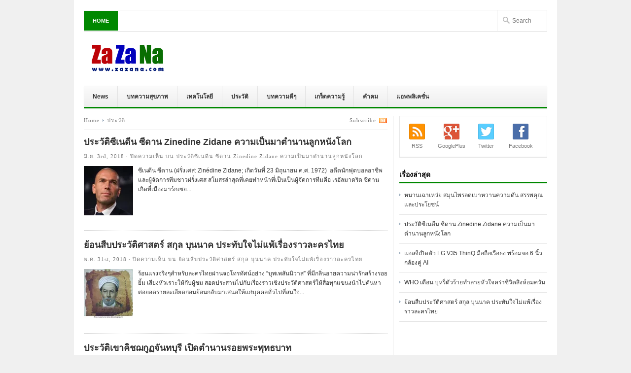

--- FILE ---
content_type: text/html; charset=UTF-8
request_url: https://zazana.com/category/history
body_size: 8535
content:
<!DOCTYPE html PUBLIC "-//W3C//DTD XHTML 1.0 Transitional//EN" "http://www.w3.org/TR/xhtml1/DTD/xhtml1-transitional.dtd">
<html xmlns="http://www.w3.org/1999/xhtml" lang="th" xml:lang="th"
xmlns:fb="http://ogp.me/ns/fb#">
<head profile="http://gmpg.org/xfn/11">
<meta http-equiv="Content-Type" content="text/html; charset=UTF-8" />
<meta name="viewport" content="width=device-width, initial-scale=1, maximum-scale=1">
<meta property="og:image" content="https://zazana.com/wp-content/uploads/2018/06/Zinedine_Zidane.jpg" />
<title>ประวัติ | Zazana.com รวม คำคม บทความสุขภาพ ข่าว ประวัติ เกร็ดความรู้</title>
<link rel="profile" href="https://gmpg.org/xfn/11" />
<link rel="stylesheet" type="text/css" media="all" href="https://zazana.com/wp-content/themes/newswire/style.css" />
<link rel="alternate" type="application/rss+xml" title="Zazana.com รวม คำคม บทความสุขภาพ ข่าว ประวัติ เกร็ดความรู้ RSS Feed" href="https://zazana.com/feed" />
<link rel="alternate" type="application/atom+xml" title="Zazana.com รวม คำคม บทความสุขภาพ ข่าว ประวัติ เกร็ดความรู้ Atom Feed" href="https://zazana.com/feed/atom" />
<link rel="pingback" href="https://zazana.com/xmlrpc.php" />
<link rel="stylesheet" type="text/css" href="https://zazana.com/wp-content/themes/newswire/colors/default.css" />
<link rel="stylesheet" type="text/css" href="https://zazana.com/wp-content/themes/newswire/css/media-queries.css" />
<link rel="stylesheet" type="text/css" href="https://zazana.com/wp-content/themes/newswire/custom.css" />
<!--[if lt IE 9]>
<script src="http://css3-mediaqueries-js.googlecode.com/svn/trunk/css3-mediaqueries.js"></script>
<![endif]-->
<!-- All in One SEO Pack 2.4.4.1 by Michael Torbert of Semper Fi Web Design[524,601] -->
<meta name="description"  content="รวมประวัติความเป็นมา ที่มาที่ไป ทุกๆ เรื่อง" />
<meta name="keywords"  content="ประวัตินักฟุตบอล,ประวัตินักฟุตบอลระดับโลก,ประวัติ,ประวัติบุคลคลสำคัญ,เขาคิชฌกูฏ,รอยพระพุทธบาท,สิ่งศักดิ์สิทธิ์,เขาคิชกุฏจันทบุรี,basketball,ประวัติกีฬา,ประวัติกีฬาบาสเกตบอล,ประวัติกีฬาวอลเลย์บอลในต่างประเทศ,ประวัติกีฬาวอลเลย์บอลในประเทศไทย,ประวัติของกีฬาวอลเลย์บอล,ประวัติกีฬาวอลเลย์บอล,ประโยชน์ของกีฬา,วันรัฐธรรมนูญมีความสําคัญอย่างไร,ประวัติวันรัฐธรรมนูญ,วันรัฐธรรมนูญ,วันสำคัญ,ประวัติฟุตบอลโลก,ประวัติกีฬาฟุตบอล,ประวัติฟุตบอลไทย,ประวัติฟุตบอลในประเทศไทย,ประวัติฟุตบอล,ประวัติวันลอยกระทง,วันลอยกระทง,ขนมไหว้พระจันทร์,ประวัติวันไหว้พระจันทร์,ไหว้พระจันทร์,ประวัติบุคคลสําคัญของโลก,คําขวัญวันวิทยาศาสตร์,ประวัติวันวิทยาศาสตร์,วันวิทยาศาสตร์" />
<link rel='next' href='https://zazana.com/category/history/page/2' />
<link rel="canonical" href="https://zazana.com/category/history" />
<!-- /all in one seo pack -->
<link rel='dns-prefetch' href='//s0.wp.com' />
<link rel='dns-prefetch' href='//s.w.org' />
<link rel="alternate" type="application/rss+xml" title="Zazana.com รวม คำคม บทความสุขภาพ ข่าว ประวัติ เกร็ดความรู้ &raquo; ฟีด" href="https://zazana.com/feed" />
<link rel="alternate" type="application/rss+xml" title="Zazana.com รวม คำคม บทความสุขภาพ ข่าว ประวัติ เกร็ดความรู้ &raquo; ประวัติ ฟีดหมวดหมู่" href="https://zazana.com/category/history/feed" />
<meta content="/home/keeladan/domains/zazana.com/public_html/wp-content/themes/newswire/style.css v." name="generator"/><link rel='stylesheet' id='shortcodes-css'  href='https://zazana.com/wp-content/themes/newswire/functions/shortcodes/shortcodes.css?ver=4.9.6' type='text/css' media='all' />
<link rel='stylesheet' id='cptch_stylesheet-css'  href='https://zazana.com/wp-content/plugins/captcha/css/front_end_style.css?ver=4.4.5' type='text/css' media='all' />
<link rel='stylesheet' id='dashicons-css'  href='https://zazana.com/wp-includes/css/dashicons.min.css?ver=4.9.6' type='text/css' media='all' />
<link rel='stylesheet' id='cptch_desktop_style-css'  href='https://zazana.com/wp-content/plugins/captcha/css/desktop_style.css?ver=4.4.5' type='text/css' media='all' />
<link rel='stylesheet' id='wp-pagenavi-css'  href='https://zazana.com/wp-content/plugins/wp-pagenavi/pagenavi-css.css?ver=2.70' type='text/css' media='all' />
<link rel='stylesheet' id='jetpack-widget-social-icons-styles-css'  href='https://zazana.com/wp-content/plugins/jetpack/modules/widgets/social-icons/social-icons.css?ver=20170506' type='text/css' media='all' />
<link rel='stylesheet' id='jetpack_css-css'  href='https://zazana.com/wp-content/plugins/jetpack/css/jetpack.css?ver=6.1.1' type='text/css' media='all' />
<script src='//zazana.com/wp-content/cache/wpfc-minified/dhxbi9ly/e06xy.js' type="0a7a0f963e256763ab1d588e-text/javascript"></script>
<!-- <script type='text/javascript' src='https://zazana.com/wp-content/themes/newswire/includes/js/jquery.min.js?ver=1.6.4'></script> -->
<!-- <script type='text/javascript' src='https://zazana.com/wp-content/themes/newswire/functions/shortcodes/shortcodes.js?ver=1.0.0'></script> -->
<!-- <script type='text/javascript' src='https://zazana.com/wp-content/themes/newswire/includes/js/jquery-ui-1.8.5.custom.min.js?ver=1.8.5'></script> -->
<!-- <script type='text/javascript' src='https://zazana.com/wp-content/themes/newswire/includes/js/superfish.js?ver=1.4.2'></script> -->
<!-- <script type='text/javascript' src='https://zazana.com/wp-content/themes/newswire/includes/js/custom.js?ver=1.4.2'></script> -->
<!-- <script type='text/javascript' src='https://zazana.com/wp-content/themes/newswire/includes/js/scrolltop.js?ver=1.0'></script> -->
<link rel='https://api.w.org/' href='https://zazana.com/wp-json/' />
<link rel="EditURI" type="application/rsd+xml" title="RSD" href="https://zazana.com/xmlrpc.php?rsd" />
<link rel="wlwmanifest" type="application/wlwmanifest+xml" href="https://zazana.com/wp-includes/wlwmanifest.xml" /> 
<meta name="generator" content="WordPress 4.9.6" />
<meta property="fb:app_id" content="446959155434750"/>
<link rel='dns-prefetch' href='//v0.wordpress.com'/>
<link rel='dns-prefetch' href='//i0.wp.com'/>
<link rel='dns-prefetch' href='//i1.wp.com'/>
<link rel='dns-prefetch' href='//i2.wp.com'/>
<link rel="shortcut icon" href="https://zazana.com/wp-content/uploads/2014/08/favicon.png" /><!-- Custom Styling -->
<style type="text/css">
body { }
</style>
<script async src="//pagead2.googlesyndication.com/pagead/js/adsbygoogle.js" type="0a7a0f963e256763ab1d588e-text/javascript"></script>
<script type="0a7a0f963e256763ab1d588e-text/javascript">
(adsbygoogle = window.adsbygoogle || []).push({
google_ad_client: "ca-pub-6203776562929614",
enable_page_level_ads: true
});
</script>
</head>
<body class="archive category category-history category-65 unknown">
<div id="wrapper">
<div id="primary-nav">
<ul id="primary-navigation" class="nav">
<li class="first"><a href="https://zazana.com">Home</a></li>
</ul>
<form method="get" id="searchform" action="https://zazana.com">
<fieldset>
<input type="text" name="s" id="s" placeholder="Search" />
</fieldset>
</form>
</div><!-- #primary-nav -->
<div id="header">
<a href="https://zazana.com"><img src="https://zazana.com/wp-content/themes/newswire/images/logo.png" alt="Zazana.com รวม คำคม บทความสุขภาพ ข่าว ประวัติ เกร็ดความรู้" id="logo" /></a>
<div class='header-ad'><script async src="//pagead2.googlesyndication.com/pagead/js/adsbygoogle.js" type="0a7a0f963e256763ab1d588e-text/javascript"></script>
<ins class="adsbygoogle"
style="display:inline-block;width:728px;height:90px"
data-ad-client="ca-pub-6203776562929614"
data-ad-slot="7156634452"></ins>
<script type="0a7a0f963e256763ab1d588e-text/javascript">
(adsbygoogle = window.adsbygoogle || []).push({});
</script></div>		<a class="button-menu" id="toggle" href="#"></a>			
<div class="clear"></div> 
</div><!-- #header-->
<div id="secondary-nav">
<ul id="secondary-navigation" class="nav"><li id="menu-item-176" class="menu-item menu-item-type-taxonomy menu-item-object-category menu-item-176"><a href="https://zazana.com/category/news">News</a></li>
<li id="menu-item-177" class="menu-item menu-item-type-taxonomy menu-item-object-category menu-item-177"><a href="https://zazana.com/category/health">บทความสุขภาพ</a></li>
<li id="menu-item-178" class="menu-item menu-item-type-taxonomy menu-item-object-category menu-item-178"><a href="https://zazana.com/category/it-news">เทคโนโลยี</a></li>
<li id="menu-item-179" class="menu-item menu-item-type-taxonomy menu-item-object-category current-menu-item menu-item-179"><a href="https://zazana.com/category/history">ประวัติ</a></li>
<li id="menu-item-272" class="menu-item menu-item-type-taxonomy menu-item-object-category menu-item-272"><a title="บทความดีๆ ที่น่าอ่าน" href="https://zazana.com/category/story">บทความดีๆ</a></li>
<li id="menu-item-273" class="menu-item menu-item-type-taxonomy menu-item-object-category menu-item-273"><a title="เกร็ดความรู้ สาระน่ารู้ ความรู้ทั่วไป" href="https://zazana.com/category/guru">เกร็ดความรู้</a></li>
<li id="menu-item-175" class="menu-item menu-item-type-taxonomy menu-item-object-category menu-item-175"><a href="https://zazana.com/category/poem">คำคม</a></li>
<li id="menu-item-444" class="menu-item menu-item-type-taxonomy menu-item-object-category menu-item-444"><a title="ท่องเที่ยว" href="https://zazana.com/category/applications">แอพพลิเคชั่น</a></li>
</ul>	</div><!-- #secondary-nav -->
<div id="main">
<div id="content">
<div id="breadcrumbs">
<a href="https://zazana.com">Home</a> 
ประวัติ <span class="cat-feed"><a href="https://zazana.com/category/history/feed" title="Subscribe to ประวัติ">Subscribe</a></span>
</div><!--end #breadcrumbs-->
<div id="post-2453"class="post-2453 post type-post status-publish format-standard has-post-thumbnail hentry category-history tag-477 tag-476">
<h2 class="entry-title"><a href="https://zazana.com/2453" rel="bookmark" title="ประวัติซีเนดีน ซีดาน Zinedine Zidane ความเป็นมาตำนานลูกหนังโลก">ประวัติซีเนดีน ซีดาน Zinedine Zidane ความเป็นมาตำนานลูกหนังโลก</a></h2>
<div class="entry-meta">
มิ.ย. 3rd, 2018 &middot; <span>ปิดความเห็น <span class="screen-reader-text"> บน ประวัติซีเนดีน ซีดาน Zinedine Zidane ความเป็นมาตำนานลูกหนังโลก</span></span>	</div><!-- .entry-meta -->
<a href="https://zazana.com/2453" rel="bookmark"><img width="100" height="100" src="https://i2.wp.com/zazana.com/wp-content/uploads/2018/06/Zinedine_Zidane.jpg?resize=100%2C100&amp;ssl=1" class="entry-thumb wp-post-image" alt="ซีเนอดีน ซีดาน" srcset="https://i2.wp.com/zazana.com/wp-content/uploads/2018/06/Zinedine_Zidane.jpg?resize=150%2C150&amp;ssl=1 150w, https://i2.wp.com/zazana.com/wp-content/uploads/2018/06/Zinedine_Zidane.jpg?resize=80%2C80&amp;ssl=1 80w, https://i2.wp.com/zazana.com/wp-content/uploads/2018/06/Zinedine_Zidane.jpg?resize=100%2C100&amp;ssl=1 100w, https://i2.wp.com/zazana.com/wp-content/uploads/2018/06/Zinedine_Zidane.jpg?zoom=2&amp;resize=100%2C100&amp;ssl=1 200w, https://i2.wp.com/zazana.com/wp-content/uploads/2018/06/Zinedine_Zidane.jpg?zoom=3&amp;resize=100%2C100&amp;ssl=1 300w" sizes="(max-width: 100px) 100vw, 100px" /></a>
<div class="entry-excerpt">
ซีเนดีน ซีดาน (ฝรั่งเศส: Zinédine Zidane; เกิดวันที่ 23 มิถุนายน ค.ศ. 1972)  อดีตนักฟุตบอลอาชีพและผู้จัดการทีมชาวฝรั่งเศส สโมสรล่าสุดที่เคยทำหน้าที่เป็นเป็นผู้จัดการทีมคือ เรอัลมาดริด
ซีดานเกิดที่เมืองมาร์กเซย...    	
</div><!-- .entry-excerpt -->
<div class="clear"></div>
</div><!-- #post-2453 -->		
<div id="post-2439"class="post-2439 post type-post status-publish format-standard has-post-thumbnail hentry category-history tag-391">
<h2 class="entry-title"><a href="https://zazana.com/2439" rel="bookmark" title="ย้อนสืบประวัติศาสตร์ สกุล บุนนาค ประทับใจไม่แพ้เรื่องราวละครไทย">ย้อนสืบประวัติศาสตร์ สกุล บุนนาค ประทับใจไม่แพ้เรื่องราวละครไทย</a></h2>
<div class="entry-meta">
พ.ค. 31st, 2018 &middot; <span>ปิดความเห็น <span class="screen-reader-text"> บน ย้อนสืบประวัติศาสตร์ สกุล บุนนาค ประทับใจไม่แพ้เรื่องราวละครไทย</span></span>	</div><!-- .entry-meta -->
<a href="https://zazana.com/2439" rel="bookmark"><img width="100" height="100" src="https://i2.wp.com/zazana.com/wp-content/uploads/2018/05/boonnag.jpg?resize=100%2C100&amp;ssl=1" class="entry-thumb wp-post-image" alt="พระยาจุฬาราชมนตรี" srcset="https://i2.wp.com/zazana.com/wp-content/uploads/2018/05/boonnag.jpg?w=400&amp;ssl=1 400w, https://i2.wp.com/zazana.com/wp-content/uploads/2018/05/boonnag.jpg?resize=150%2C150&amp;ssl=1 150w, https://i2.wp.com/zazana.com/wp-content/uploads/2018/05/boonnag.jpg?resize=300%2C300&amp;ssl=1 300w, https://i2.wp.com/zazana.com/wp-content/uploads/2018/05/boonnag.jpg?resize=80%2C80&amp;ssl=1 80w, https://i2.wp.com/zazana.com/wp-content/uploads/2018/05/boonnag.jpg?resize=100%2C100&amp;ssl=1 100w" sizes="(max-width: 100px) 100vw, 100px" /></a>
<div class="entry-excerpt">
ร้อนแรงจริงๆสำหรับละครไทยผ่านจอโทรทัศน์อย่าง &#8220;บุพเพสันนิวาส&#8221; ที่มีกลิ่นอายความน่ารักสร้างรอยยิ้ม เสียงหัวเราะให้กับผู้ชม สอดประสานไปกับเรื่องราวเชิงประวัติศาสตร์ให้สื่อทุกแขนงนำไปค้นหาต่อยอดรายละเอียดก่อนย้อนกลับมาเสนอให้แก่บุคคลทั่วไปที่สนใจ...    	
</div><!-- .entry-excerpt -->
<div class="clear"></div>
</div><!-- #post-2439 -->		
<div id="post-1879"class="post-1879 post type-post status-publish format-standard has-post-thumbnail hentry category-history tag-453 tag-454 tag-452">
<h2 class="entry-title"><a href="https://zazana.com/1879" rel="bookmark" title="ประวัติเขาคิชฌกูฏจันทบุรี เปิดตำนานรอยพระพุทธบาท">ประวัติเขาคิชฌกูฏจันทบุรี เปิดตำนานรอยพระพุทธบาท</a></h2>
<div class="entry-meta">
พ.ย. 13th, 2016 &middot; <span>ปิดความเห็น <span class="screen-reader-text"> บน ประวัติเขาคิชฌกูฏจันทบุรี เปิดตำนานรอยพระพุทธบาท</span></span>	</div><!-- .entry-meta -->
<a href="https://zazana.com/1879" rel="bookmark"><img width="100" height="100" src="https://i2.wp.com/zazana.com/wp-content/uploads/2016/11/kaokidchanhud.jpg?resize=100%2C100&amp;ssl=1" class="entry-thumb wp-post-image" alt="เขาคิชกุฏจันทบุรี" srcset="https://i2.wp.com/zazana.com/wp-content/uploads/2016/11/kaokidchanhud.jpg?resize=150%2C150&amp;ssl=1 150w, https://i2.wp.com/zazana.com/wp-content/uploads/2016/11/kaokidchanhud.jpg?resize=80%2C80&amp;ssl=1 80w, https://i2.wp.com/zazana.com/wp-content/uploads/2016/11/kaokidchanhud.jpg?resize=100%2C100&amp;ssl=1 100w, https://i2.wp.com/zazana.com/wp-content/uploads/2016/11/kaokidchanhud.jpg?zoom=2&amp;resize=100%2C100&amp;ssl=1 200w, https://i2.wp.com/zazana.com/wp-content/uploads/2016/11/kaokidchanhud.jpg?zoom=3&amp;resize=100%2C100&amp;ssl=1 300w" sizes="(max-width: 100px) 100vw, 100px" /></a>
<div class="entry-excerpt">
หากพูดถึงเรื่องความศักดิ์สิทธิ์ของสถานที่ต่างๆแล้ว &#8220;เขาคิชฌกูฎ&#8221; ที่จังหวัดจันทบุรี ก็เป็นอีกสถานที่หนึ่ง ที่ผู้คนนิยมไปสักการบูชากราบไหว้...    	
</div><!-- .entry-excerpt -->
<div class="clear"></div>
</div><!-- #post-1879 -->		
<div id="post-1763"class="post-1763 post type-post status-publish format-standard has-post-thumbnail hentry category-history tag-390 tag-448">
<h2 class="entry-title"><a href="https://zazana.com/1763" rel="bookmark" title="ประวัติกีฬาบาสเกตบอล กติกาและความเป็นมาของบาสเกตบอล Basketball">ประวัติกีฬาบาสเกตบอล กติกาและความเป็นมาของบาสเกตบอล Basketball</a></h2>
<div class="entry-meta">
ก.ย. 8th, 2016 &middot; <span>ปิดความเห็น <span class="screen-reader-text"> บน ประวัติกีฬาบาสเกตบอล กติกาและความเป็นมาของบาสเกตบอล Basketball</span></span>	</div><!-- .entry-meta -->
<a href="https://zazana.com/1763" rel="bookmark"><img width="100" height="100" src="https://i0.wp.com/zazana.com/wp-content/uploads/2016/09/basketball_history.jpg?resize=100%2C100&amp;ssl=1" class="entry-thumb wp-post-image" alt="ประวัติกีฬาบาสเกตบอล" srcset="https://i0.wp.com/zazana.com/wp-content/uploads/2016/09/basketball_history.jpg?resize=150%2C150&amp;ssl=1 150w, https://i0.wp.com/zazana.com/wp-content/uploads/2016/09/basketball_history.jpg?resize=80%2C80&amp;ssl=1 80w, https://i0.wp.com/zazana.com/wp-content/uploads/2016/09/basketball_history.jpg?resize=100%2C100&amp;ssl=1 100w, https://i0.wp.com/zazana.com/wp-content/uploads/2016/09/basketball_history.jpg?zoom=2&amp;resize=100%2C100&amp;ssl=1 200w, https://i0.wp.com/zazana.com/wp-content/uploads/2016/09/basketball_history.jpg?zoom=3&amp;resize=100%2C100&amp;ssl=1 300w" sizes="(max-width: 100px) 100vw, 100px" /></a>
<div class="entry-excerpt">
ประวัติบาสเกตบอล (Basketball) เป็นกีฬาของชาวอเมริกัน มีจุดเริ่มต้นความเป็นมาอย่างไร และบาสเกตบอลมีกฎกติกา การเล่นอย่างไร วันนี้เรามีข้อมูลดีๆมาฝาก
 สำหรับกีฬาบาสเกตบอล...    	
</div><!-- .entry-excerpt -->
<div class="clear"></div>
</div><!-- #post-1763 -->		
<div id="post-1242"class="post-1242 post type-post status-publish format-standard has-post-thumbnail hentry category-history tag-390 tag-392 tag-393">
<h2 class="entry-title"><a href="https://zazana.com/1242" rel="bookmark" title="ประวัติกีฬาวอลเลย์บอล ประโยชน์ของกีฬาและกติกาวิธีเล่น Volleyball">ประวัติกีฬาวอลเลย์บอล ประโยชน์ของกีฬาและกติกาวิธีเล่น Volleyball</a></h2>
<div class="entry-meta">
ธ.ค. 16th, 2015 &middot; <span>ปิดความเห็น <span class="screen-reader-text"> บน ประวัติกีฬาวอลเลย์บอล ประโยชน์ของกีฬาและกติกาวิธีเล่น Volleyball</span></span>	</div><!-- .entry-meta -->
<a href="https://zazana.com/1242" rel="bookmark"><img width="100" height="100" src="https://i2.wp.com/zazana.com/wp-content/uploads/2015/12/volleyball.jpg?resize=100%2C100&amp;ssl=1" class="entry-thumb wp-post-image" alt="ประวัติกีฬาวอลเลย์บอล" srcset="https://i2.wp.com/zazana.com/wp-content/uploads/2015/12/volleyball.jpg?resize=150%2C150&amp;ssl=1 150w, https://i2.wp.com/zazana.com/wp-content/uploads/2015/12/volleyball.jpg?resize=80%2C80&amp;ssl=1 80w, https://i2.wp.com/zazana.com/wp-content/uploads/2015/12/volleyball.jpg?resize=100%2C100&amp;ssl=1 100w, https://i2.wp.com/zazana.com/wp-content/uploads/2015/12/volleyball.jpg?zoom=2&amp;resize=100%2C100&amp;ssl=1 200w, https://i2.wp.com/zazana.com/wp-content/uploads/2015/12/volleyball.jpg?zoom=3&amp;resize=100%2C100&amp;ssl=1 300w" sizes="(max-width: 100px) 100vw, 100px" /></a>
<div class="entry-excerpt">
กีฬาวอลเล่ย์บอล (Volleyball) ที่ตอนนี้คนไทยต่างรู้จักกันดีมากขึ้น เพราะในปัจจุบันเป็นกีฬาอีกหนึ่งชนิดที่ได้รับความนิยมเป็นอย่างมาก มีการแข่งขันระดับชาติ...    	
</div><!-- .entry-excerpt -->
<div class="clear"></div>
</div><!-- #post-1242 -->		
<div id="post-1235"class="post-1235 post type-post status-publish format-standard has-post-thumbnail hentry category-history tag-388 tag-389">
<h2 class="entry-title"><a href="https://zazana.com/1235" rel="bookmark" title="ประวัติวันรัฐธรรมนูญ ความหมายและความสำคัญของวันรัฐธรรมนูญ">ประวัติวันรัฐธรรมนูญ ความหมายและความสำคัญของวันรัฐธรรมนูญ</a></h2>
<div class="entry-meta">
ธ.ค. 11th, 2015 &middot; <span>ปิดความเห็น <span class="screen-reader-text"> บน ประวัติวันรัฐธรรมนูญ ความหมายและความสำคัญของวันรัฐธรรมนูญ</span></span>	</div><!-- .entry-meta -->
<a href="https://zazana.com/1235" rel="bookmark"><img width="100" height="100" src="https://i1.wp.com/zazana.com/wp-content/uploads/2015/12/constitution.jpg?resize=100%2C100&amp;ssl=1" class="entry-thumb wp-post-image" alt="ประวัติวันรัฐธรรมนูญ" srcset="https://i1.wp.com/zazana.com/wp-content/uploads/2015/12/constitution.jpg?resize=150%2C150&amp;ssl=1 150w, https://i1.wp.com/zazana.com/wp-content/uploads/2015/12/constitution.jpg?resize=80%2C80&amp;ssl=1 80w, https://i1.wp.com/zazana.com/wp-content/uploads/2015/12/constitution.jpg?resize=100%2C100&amp;ssl=1 100w, https://i1.wp.com/zazana.com/wp-content/uploads/2015/12/constitution.jpg?zoom=2&amp;resize=100%2C100&amp;ssl=1 200w, https://i1.wp.com/zazana.com/wp-content/uploads/2015/12/constitution.jpg?zoom=3&amp;resize=100%2C100&amp;ssl=1 300w" sizes="(max-width: 100px) 100vw, 100px" /></a>
<div class="entry-excerpt">
         วันรัฐธรรมนูญมีความสำคัญอย่างไร รัฐธรรมนูญเป็นวันสำคัญทางประวัติศาสตร์อีกวันหนึ่งของประเทศไทย ซึ่งจะตรงกับวันที่ 10 ธันวาคม ของทุกปี
 ความหมายของรัฐธรรมนูญ
รัฐธรรมนูญ...    	
</div><!-- .entry-excerpt -->
<div class="clear"></div>
</div><!-- #post-1235 -->		
<div id="post-1122"class="post-1122 post type-post status-publish format-standard has-post-thumbnail hentry category-history tag-390 tag-374 tag-393">
<h2 class="entry-title"><a href="https://zazana.com/1122" rel="bookmark" title="ประวัติฟุตบอลไทย และความเป็นมาของกีฬาฟุตบอลโลก ที่มาที่ไป">ประวัติฟุตบอลไทย และความเป็นมาของกีฬาฟุตบอลโลก ที่มาที่ไป</a></h2>
<div class="entry-meta">
ม.ค. 25th, 2015 &middot; <span>ปิดความเห็น <span class="screen-reader-text"> บน ประวัติฟุตบอลไทย และความเป็นมาของกีฬาฟุตบอลโลก ที่มาที่ไป</span></span>	</div><!-- .entry-meta -->
<a href="https://zazana.com/1122" rel="bookmark"><img width="100" height="100" src="https://i1.wp.com/zazana.com/wp-content/uploads/2015/01/football-history.jpg?resize=100%2C100&amp;ssl=1" class="entry-thumb wp-post-image" alt="ประวัติฟุตบอล" srcset="https://i1.wp.com/zazana.com/wp-content/uploads/2015/01/football-history.jpg?resize=150%2C150&amp;ssl=1 150w, https://i1.wp.com/zazana.com/wp-content/uploads/2015/01/football-history.jpg?resize=80%2C80&amp;ssl=1 80w, https://i1.wp.com/zazana.com/wp-content/uploads/2015/01/football-history.jpg?resize=100%2C100&amp;ssl=1 100w, https://i1.wp.com/zazana.com/wp-content/uploads/2015/01/football-history.jpg?zoom=2&amp;resize=100%2C100&amp;ssl=1 200w, https://i1.wp.com/zazana.com/wp-content/uploads/2015/01/football-history.jpg?zoom=3&amp;resize=100%2C100&amp;ssl=1 300w" sizes="(max-width: 100px) 100vw, 100px" /></a>
<div class="entry-excerpt">
ประวัติฟุตบอล &#8211; กีฬาฟุตบอล (Football) หรือซอคเกอร์ (Soccer) กติกาการแข่งขันและความเป็นมา ของกีฬาฟุตบอลในประเทศไทยและต่างประเทศ มีที่มาที่ไปอย่างไร มาเรียนรู้กับประวัติของกีฬาฟุตบอลและกติกาการเล่นฟุตบอล...    	
</div><!-- .entry-excerpt -->
<div class="clear"></div>
</div><!-- #post-1122 -->		
<div id="post-935"class="post-935 post type-post status-publish format-standard has-post-thumbnail hentry category-history tag-319 tag-320 tag-389">
<h2 class="entry-title"><a href="https://zazana.com/935" rel="bookmark" title="ประวัติวันลอยกระทง ความเป็นมาวันลอยกระทง ที่มาที่ไป">ประวัติวันลอยกระทง ความเป็นมาวันลอยกระทง ที่มาที่ไป</a></h2>
<div class="entry-meta">
ก.ย. 19th, 2014 &middot; <span>ปิดความเห็น <span class="screen-reader-text"> บน ประวัติวันลอยกระทง ความเป็นมาวันลอยกระทง ที่มาที่ไป</span></span>	</div><!-- .entry-meta -->
<a href="https://zazana.com/935" rel="bookmark"><img width="100" height="100" src="https://i0.wp.com/zazana.com/wp-content/uploads/2014/09/loykratong.jpg?resize=100%2C100&amp;ssl=1" class="entry-thumb wp-post-image" alt="ประวัติวันลอยกระทง" srcset="https://i0.wp.com/zazana.com/wp-content/uploads/2014/09/loykratong.jpg?resize=150%2C150&amp;ssl=1 150w, https://i0.wp.com/zazana.com/wp-content/uploads/2014/09/loykratong.jpg?resize=80%2C80&amp;ssl=1 80w, https://i0.wp.com/zazana.com/wp-content/uploads/2014/09/loykratong.jpg?resize=100%2C100&amp;ssl=1 100w, https://i0.wp.com/zazana.com/wp-content/uploads/2014/09/loykratong.jpg?zoom=2&amp;resize=100%2C100&amp;ssl=1 200w, https://i0.wp.com/zazana.com/wp-content/uploads/2014/09/loykratong.jpg?zoom=3&amp;resize=100%2C100&amp;ssl=1 300w" sizes="(max-width: 100px) 100vw, 100px" /></a>
<div class="entry-excerpt">
วันลอยกระทง &#8211; วันนี้มีบทความเกี่ยวกับประวัติความเป็นมาของวันลอยกระทง เนื้อเพลงลอยกระทง  รูปภาพวันลอยกระทง มาฝากกันค่ะ
กำหนดวันลอยกระทง
วันลอยกระทง ของทุกปีจะตรงกับวันขึ้น...    	
</div><!-- .entry-excerpt -->
<div class="clear"></div>
</div><!-- #post-935 -->		
<div id="post-771"class="post-771 post type-post status-publish format-standard has-post-thumbnail hentry category-history tag-276 tag-e tag-389 tag-278">
<h2 class="entry-title"><a href="https://zazana.com/771" rel="bookmark" title="ประวัติวันไหว้พระจันทร์ ความเป็นมาวันไหว้พระจันทร์">ประวัติวันไหว้พระจันทร์ ความเป็นมาวันไหว้พระจันทร์</a></h2>
<div class="entry-meta">
ก.ย. 9th, 2014 &middot; <span>ปิดความเห็น <span class="screen-reader-text"> บน ประวัติวันไหว้พระจันทร์ ความเป็นมาวันไหว้พระจันทร์</span></span>	</div><!-- .entry-meta -->
<a href="https://zazana.com/771" rel="bookmark"><img width="100" height="100" src="https://i0.wp.com/zazana.com/wp-content/uploads/2014/09/moon-cake.jpg?resize=100%2C100&amp;ssl=1" class="entry-thumb wp-post-image" alt="ประวัติวันไหว้พระจันทร์" srcset="https://i0.wp.com/zazana.com/wp-content/uploads/2014/09/moon-cake.jpg?resize=150%2C150&amp;ssl=1 150w, https://i0.wp.com/zazana.com/wp-content/uploads/2014/09/moon-cake.jpg?resize=80%2C80&amp;ssl=1 80w, https://i0.wp.com/zazana.com/wp-content/uploads/2014/09/moon-cake.jpg?resize=100%2C100&amp;ssl=1 100w, https://i0.wp.com/zazana.com/wp-content/uploads/2014/09/moon-cake.jpg?zoom=2&amp;resize=100%2C100&amp;ssl=1 200w, https://i0.wp.com/zazana.com/wp-content/uploads/2014/09/moon-cake.jpg?zoom=3&amp;resize=100%2C100&amp;ssl=1 300w" sizes="(max-width: 100px) 100vw, 100px" /></a>
<div class="entry-excerpt">
ประวัติวันไหว้พระจันทร์ &#8211; มาศึกษาประวัติความเป็นมาของวันไหว้พระจันทร์ พร้อมกับพิธีไหว้พระจันทร์ไปด้วยกันนะคะ
         วันไหว้พระจันทร์ จะตรงกับวันขึ้น...    	
</div><!-- .entry-excerpt -->
<div class="clear"></div>
</div><!-- #post-771 -->		
<div id="post-491"class="post-491 post type-post status-publish format-standard has-post-thumbnail hentry category-history tag-191 tag-190 tag-192 tag-389">
<h2 class="entry-title"><a href="https://zazana.com/491" rel="bookmark" title="ประวัติวันวิทยาศาสตร์ ความเป็นมาที่มาของวันวิทยาศาสตร์แห่งชาติ">ประวัติวันวิทยาศาสตร์ ความเป็นมาที่มาของวันวิทยาศาสตร์แห่งชาติ</a></h2>
<div class="entry-meta">
ส.ค. 25th, 2014 &middot; <span>ปิดความเห็น <span class="screen-reader-text"> บน ประวัติวันวิทยาศาสตร์ ความเป็นมาที่มาของวันวิทยาศาสตร์แห่งชาติ</span></span>	</div><!-- .entry-meta -->
<a href="https://zazana.com/491" rel="bookmark"><img width="100" height="100" src="https://i1.wp.com/zazana.com/wp-content/uploads/2014/08/Science-Day.jpg?resize=100%2C100&amp;ssl=1" class="entry-thumb wp-post-image" alt="ประวัติวันวิทยาศาสตร์" srcset="https://i1.wp.com/zazana.com/wp-content/uploads/2014/08/Science-Day.jpg?resize=150%2C150&amp;ssl=1 150w, https://i1.wp.com/zazana.com/wp-content/uploads/2014/08/Science-Day.jpg?resize=80%2C80&amp;ssl=1 80w, https://i1.wp.com/zazana.com/wp-content/uploads/2014/08/Science-Day.jpg?resize=100%2C100&amp;ssl=1 100w, https://i1.wp.com/zazana.com/wp-content/uploads/2014/08/Science-Day.jpg?zoom=2&amp;resize=100%2C100&amp;ssl=1 200w, https://i1.wp.com/zazana.com/wp-content/uploads/2014/08/Science-Day.jpg?zoom=3&amp;resize=100%2C100&amp;ssl=1 300w" sizes="(max-width: 100px) 100vw, 100px" /></a>
<div class="entry-excerpt">
ประวัติวันวิทยาศาสตร์ &#8211; วันวิทยาศาสตร์ จะตรงกับวันที่ 18 สิงหาคม ของทุกปี เรามาเรื่องรู้ประวัติวันวิทยาศาสตร์แห่งชาติ อ่านประวัติและความเป็นมาของ...    	
</div><!-- .entry-excerpt -->
<div class="clear"></div>
</div><!-- #post-491 -->		
<div class="clear"></div>
<div class='wp-pagenavi'>
<span class='pages'>Page 1 of 2</span><span class='current'>1</span><a class="page larger" title="Page 2" href="https://zazana.com/category/history/page/2">2</a><a class="nextpostslink" rel="next" href="https://zazana.com/category/history/page/2">»</a>
</div> 
</div> <!-- #content -->
<div id="sidebar">
<div class="tj_widget_social">
<div class="social-icons">
<ul>
<li class="icon-rss"><a href="http://feeds.feedburner.com/zazana">RSS</a></li>
<li class="icon-google"><a href="https://plus.google.com/+Zazanadotcom">GooglePlus</a></li>
<li class="icon-twitter"><a href="https://twitter.com/zazanadotcom">Twitter</a></li>
<li class="icon-facebook"><a href="https://www.facebook.com/zazanadotcom">Facebook</a></li>				
</ul>
<div class="clear"></div>
</div>
</div><!-- .tj_widget_social -->
<div id="recent-posts-2" class="widget widget_recent_entries">		<h3 class="widget-title">เรื่องล่าสุด</h3>		<ul>
<li>
<a href="https://zazana.com/2464">หนานเฉาเหว่ย สมุนไพรลดเบาหวานความดัน สรรพคุณและประโยชน์</a>
</li>
<li>
<a href="https://zazana.com/2453">ประวัติซีเนดีน ซีดาน Zinedine Zidane ความเป็นมาตำนานลูกหนังโลก</a>
</li>
<li>
<a href="https://zazana.com/2449">แอลจีเปิดตัว LG V35 ThinQ มือถือเรือธง พร้อมจอ 6 นิ้ว กล้องคู่ AI</a>
</li>
<li>
<a href="https://zazana.com/2444">WHO เตือน บุหรี่ตัวร้ายทำลายหัวใจคร่าชีวิตสิงห์อมควัน</a>
</li>
<li>
<a href="https://zazana.com/2439">ย้อนสืบประวัติศาสตร์ สกุล บุนนาค ประทับใจไม่แพ้เรื่องราวละครไทย</a>
</li>
</ul>
</div><div id="text-3" class="widget widget_text">			<div class="textwidget"><script async src="//pagead2.googlesyndication.com/pagead/js/adsbygoogle.js" type="0a7a0f963e256763ab1d588e-text/javascript"></script>
<!-- zzn300x600 -->
<ins class="adsbygoogle"
style="display:inline-block;width:300px;height:600px"
data-ad-client="ca-pub-6203776562929614"
data-ad-slot="3119822453"></ins>
<script type="0a7a0f963e256763ab1d588e-text/javascript">
(adsbygoogle = window.adsbygoogle || []).push({});
</script></div>
</div><div id="tj_category_posts-2" class="widget widget_tj_category_posts"><h3 class="widget-title"><a href="https://zazana.com/category/it-news">IT NEWs</a></h3><ul>
<li class="cat-post-item">
<a href="https://zazana.com/2449" title="แอลจีเปิดตัว LG V35 ThinQ มือถือเรือธง พร้อมจอ 6 นิ้ว กล้องคู่ AI" rel="bookmark"><img width="80" height="80" src="https://i0.wp.com/zazana.com/wp-content/uploads/2018/06/LG_V35.jpg?resize=80%2C80&amp;ssl=1" class="entry-thumb wp-post-image" alt="LG V35 ThinQ" srcset="https://i0.wp.com/zazana.com/wp-content/uploads/2018/06/LG_V35.jpg?resize=150%2C150&amp;ssl=1 150w, https://i0.wp.com/zazana.com/wp-content/uploads/2018/06/LG_V35.jpg?resize=80%2C80&amp;ssl=1 80w, https://i0.wp.com/zazana.com/wp-content/uploads/2018/06/LG_V35.jpg?resize=100%2C100&amp;ssl=1 100w, https://i0.wp.com/zazana.com/wp-content/uploads/2018/06/LG_V35.jpg?zoom=3&amp;resize=80%2C80&amp;ssl=1 240w" sizes="(max-width: 80px) 100vw, 80px" /></a>
<h2 class="entry-title"><a href="https://zazana.com/2449" rel="bookmark" title="Permanent link to แอลจีเปิดตัว LG V35 ThinQ มือถือเรือธง พร้อมจอ 6 นิ้ว กล้องคู่ AI">แอลจีเปิดตัว LG V35 ThinQ มือถือเรือธง พร้อมจอ 6 นิ้ว กล้องคู่ AI</a></h2>
</li>
<li class="cat-post-item">
<a href="https://zazana.com/2385" title="ออปโปเปิดตัว OPPO รุ่น A71 (2018) อัปเกรดสเปคใหม่ เพิ่มระบบ A.I. Beauty" rel="bookmark"><img width="80" height="80" src="https://i2.wp.com/zazana.com/wp-content/uploads/2018/02/OPPO-A71.jpg?resize=80%2C80&amp;ssl=1" class="entry-thumb wp-post-image" alt="OPPO A71" srcset="https://i2.wp.com/zazana.com/wp-content/uploads/2018/02/OPPO-A71.jpg?w=400&amp;ssl=1 400w, https://i2.wp.com/zazana.com/wp-content/uploads/2018/02/OPPO-A71.jpg?resize=150%2C150&amp;ssl=1 150w, https://i2.wp.com/zazana.com/wp-content/uploads/2018/02/OPPO-A71.jpg?resize=300%2C296&amp;ssl=1 300w, https://i2.wp.com/zazana.com/wp-content/uploads/2018/02/OPPO-A71.jpg?resize=80%2C80&amp;ssl=1 80w, https://i2.wp.com/zazana.com/wp-content/uploads/2018/02/OPPO-A71.jpg?resize=100%2C100&amp;ssl=1 100w" sizes="(max-width: 80px) 100vw, 80px" /></a>
<h2 class="entry-title"><a href="https://zazana.com/2385" rel="bookmark" title="Permanent link to ออปโปเปิดตัว OPPO รุ่น A71 (2018) อัปเกรดสเปคใหม่ เพิ่มระบบ A.I. Beauty">ออปโปเปิดตัว OPPO รุ่น A71 (2018) อัปเกรดสเปคใหม่ เพิ่มระบบ A.I. Beauty</a></h2>
</li>
<li class="cat-post-item">
<a href="https://zazana.com/2376" title="เปิดตัว Nokia 3310 4G รุ่นใหม่รองรับ VoLTE HD และ Wi-Fi Hotspot" rel="bookmark"><img width="80" height="80" src="https://i1.wp.com/zazana.com/wp-content/uploads/2018/02/Nokia_3310_4G1.jpg?resize=80%2C80&amp;ssl=1" class="entry-thumb wp-post-image" alt="Nokia 3310 4G" srcset="https://i1.wp.com/zazana.com/wp-content/uploads/2018/02/Nokia_3310_4G1.jpg?resize=150%2C150&amp;ssl=1 150w, https://i1.wp.com/zazana.com/wp-content/uploads/2018/02/Nokia_3310_4G1.jpg?resize=80%2C80&amp;ssl=1 80w, https://i1.wp.com/zazana.com/wp-content/uploads/2018/02/Nokia_3310_4G1.jpg?resize=100%2C100&amp;ssl=1 100w, https://i1.wp.com/zazana.com/wp-content/uploads/2018/02/Nokia_3310_4G1.jpg?zoom=3&amp;resize=80%2C80&amp;ssl=1 240w" sizes="(max-width: 80px) 100vw, 80px" /></a>
<h2 class="entry-title"><a href="https://zazana.com/2376" rel="bookmark" title="Permanent link to เปิดตัว Nokia 3310 4G รุ่นใหม่รองรับ VoLTE HD และ Wi-Fi Hotspot">เปิดตัว Nokia 3310 4G รุ่นใหม่รองรับ VoLTE HD และ Wi-Fi Hotspot</a></h2>
</li>
<li class="cat-post-item">
<a href="https://zazana.com/2220" title="โนเกียเปิดตัว Nokia 3310 3G ในไทย ราคา 1,790 บาท เริ่มขาย ตุลาคม 60" rel="bookmark"><img width="80" height="80" src="https://i1.wp.com/zazana.com/wp-content/uploads/2017/10/nokia3310-3G.jpg?resize=80%2C80&amp;ssl=1" class="entry-thumb wp-post-image" alt="Nokia 3310 3G" srcset="https://i1.wp.com/zazana.com/wp-content/uploads/2017/10/nokia3310-3G.jpg?resize=150%2C150&amp;ssl=1 150w, https://i1.wp.com/zazana.com/wp-content/uploads/2017/10/nokia3310-3G.jpg?resize=80%2C80&amp;ssl=1 80w, https://i1.wp.com/zazana.com/wp-content/uploads/2017/10/nokia3310-3G.jpg?resize=100%2C100&amp;ssl=1 100w, https://i1.wp.com/zazana.com/wp-content/uploads/2017/10/nokia3310-3G.jpg?zoom=3&amp;resize=80%2C80&amp;ssl=1 240w" sizes="(max-width: 80px) 100vw, 80px" /></a>
<h2 class="entry-title"><a href="https://zazana.com/2220" rel="bookmark" title="Permanent link to โนเกียเปิดตัว Nokia 3310 3G ในไทย ราคา 1,790 บาท เริ่มขาย ตุลาคม 60">โนเกียเปิดตัว Nokia 3310 3G ในไทย ราคา 1,790 บาท เริ่มขาย ตุลาคม 60</a></h2>
</li>
<li class="cat-post-item">
<a href="https://zazana.com/2194" title="โซนี่เปิดตัวสมาร์ทโฟนรุ่น Xperia XZ1, XZ1 Compact และ XA1 Plus" rel="bookmark"><img width="80" height="80" src="https://i1.wp.com/zazana.com/wp-content/uploads/2017/09/sony-xz1.jpg?resize=80%2C80&amp;ssl=1" class="entry-thumb wp-post-image" alt="Sony Xperia XZ1" srcset="https://i1.wp.com/zazana.com/wp-content/uploads/2017/09/sony-xz1.jpg?resize=150%2C150&amp;ssl=1 150w, https://i1.wp.com/zazana.com/wp-content/uploads/2017/09/sony-xz1.jpg?resize=80%2C80&amp;ssl=1 80w, https://i1.wp.com/zazana.com/wp-content/uploads/2017/09/sony-xz1.jpg?resize=100%2C100&amp;ssl=1 100w, https://i1.wp.com/zazana.com/wp-content/uploads/2017/09/sony-xz1.jpg?zoom=3&amp;resize=80%2C80&amp;ssl=1 240w" sizes="(max-width: 80px) 100vw, 80px" /></a>
<h2 class="entry-title"><a href="https://zazana.com/2194" rel="bookmark" title="Permanent link to โซนี่เปิดตัวสมาร์ทโฟนรุ่น Xperia XZ1, XZ1 Compact และ XA1 Plus">โซนี่เปิดตัวสมาร์ทโฟนรุ่น Xperia XZ1, XZ1 Compact และ XA1 Plus</a></h2>
</li>
</ul>
</div></div><!-- #sidebar -->
	</div><!-- #main -->
<div class="clear"></div>
<div class="footer-categories">
<ul>
<li><a href="https://zazana.com">Home</a></li>
<li class="cat-item cat-item-1"><a href="https://zazana.com/category/news" title="ข่าวเด่น ข่าวหน้าหนึ่ง">News</a>
</li>
<li class="cat-item cat-item-8"><a href="https://zazana.com/category/poem" title="คำคมโดนๆ คำคมความรัก บทกลอนรัก">คำคม บทกลอน</a>
</li>
<li class="cat-item cat-item-56"><a href="https://zazana.com/category/health" title="บทความสุขภาพและความงาม">บทความสุขภาพ</a>
</li>
<li class="cat-item cat-item-57"><a href="https://zazana.com/category/applications" title="แอพพลิเคชั่น">แอพพลิเคชั่น</a>
</li>
<li class="cat-item cat-item-65 current-cat"><a href="https://zazana.com/category/history" title="รวมประวัติความเป็นมา ที่มาที่ไป ทุกๆ เรื่อง">ประวัติ</a>
</li>
<li class="cat-item cat-item-68"><a href="https://zazana.com/category/guru" title="เกร็ดความรู้ ความรู้ทั่วไป สาระน่ารู้">เกร็ดความรู้</a>
</li>
<li class="cat-item cat-item-69"><a href="https://zazana.com/category/it-news" title="ข่าวไอที เทคโนโลยี">เทคโนโลยี</a>
</li>
<li class="cat-item cat-item-73"><a href="https://zazana.com/category/horoscope" title="ดูดวง ฮวงจุ้ย">ดูดวง ฮวงจุ้ย</a>
</li>
<li class="cat-item cat-item-74"><a href="https://zazana.com/category/cooking" title="สูตรการทำอาหาร วิธีการทำอาหาร">สูตรอาหาร</a>
</li>
<li class="cat-item cat-item-76"><a href="https://zazana.com/category/story" title="บทความดีๆที่น่าอ่าน">บทความดีๆ</a>
</li>
<li class="cat-item cat-item-141"><a href="https://zazana.com/category/car" title="ข่าวสารเกี่ยวกับรถยนต์">รถยนต์</a>
</li>
</ul>
<div class="clear"></div>
</div><!-- .footer-categories -->
<div class="copyright">
<p>&copy; 2014 <a href="https://zazana.com">Zazana.com รวม คำคม บทความสุขภาพ ข่าว ประวัติ เกร็ดความรู้</a>. All rights reserved.</p>
<p>Powered by Zazana</p>
</div><!-- .copyright -->
<div class="clear"></div>
</div><!-- #wrapper -->
<a id="back-to-top" href="#"></a>
<script type="0a7a0f963e256763ab1d588e-text/javascript" src='https://zazana.com/wp-content/plugins/jetpack/_inc/build/photon/photon.min.js?ver=20130122'></script>
<script type="0a7a0f963e256763ab1d588e-text/javascript" src='https://s0.wp.com/wp-content/js/devicepx-jetpack.js?ver=201824'></script>
<script type="0a7a0f963e256763ab1d588e-text/javascript" src='https://zazana.com/wp-includes/js/wp-embed.min.js?ver=4.9.6'></script>
<!-- Facebook Comments Plugin for WordPress: http://peadig.com/wordpress-plugins/facebook-comments/ -->
<div id="fb-root"></div>
<script type="0a7a0f963e256763ab1d588e-text/javascript">(function(d, s, id) {
var js, fjs = d.getElementsByTagName(s)[0];
if (d.getElementById(id)) return;
js = d.createElement(s); js.id = id;
js.src = "//connect.facebook.net/th_TH/sdk.js#xfbml=1&appId=446959155434750&version=v2.3";
fjs.parentNode.insertBefore(js, fjs);
}(document, 'script', 'facebook-jssdk'));</script>
<script type="0a7a0f963e256763ab1d588e-text/javascript">
(function(i,s,o,g,r,a,m){i['GoogleAnalyticsObject']=r;i[r]=i[r]||function(){
(i[r].q=i[r].q||[]).push(arguments)},i[r].l=1*new Date();a=s.createElement(o),
m=s.getElementsByTagName(o)[0];a.async=1;a.src=g;m.parentNode.insertBefore(a,m)
})(window,document,'script','//www.google-analytics.com/analytics.js','ga');
ga('create', 'UA-2622968-1', 'auto');
ga('send', 'pageview');
</script>
<script src="/cdn-cgi/scripts/7d0fa10a/cloudflare-static/rocket-loader.min.js" data-cf-settings="0a7a0f963e256763ab1d588e-|49" defer></script><script defer src="https://static.cloudflareinsights.com/beacon.min.js/vcd15cbe7772f49c399c6a5babf22c1241717689176015" integrity="sha512-ZpsOmlRQV6y907TI0dKBHq9Md29nnaEIPlkf84rnaERnq6zvWvPUqr2ft8M1aS28oN72PdrCzSjY4U6VaAw1EQ==" data-cf-beacon='{"version":"2024.11.0","token":"70975742d9d6476f911361f4d9d5f2b5","r":1,"server_timing":{"name":{"cfCacheStatus":true,"cfEdge":true,"cfExtPri":true,"cfL4":true,"cfOrigin":true,"cfSpeedBrain":true},"location_startswith":null}}' crossorigin="anonymous"></script>
</body>
</html><!-- WP Fastest Cache file was created in 1.58418011665 seconds, on 13-06-18 22:02:31 --><!-- via php -->

--- FILE ---
content_type: text/html; charset=utf-8
request_url: https://www.google.com/recaptcha/api2/aframe
body_size: 267
content:
<!DOCTYPE HTML><html><head><meta http-equiv="content-type" content="text/html; charset=UTF-8"></head><body><script nonce="P7IPBNc--En4NkPbzwifug">/** Anti-fraud and anti-abuse applications only. See google.com/recaptcha */ try{var clients={'sodar':'https://pagead2.googlesyndication.com/pagead/sodar?'};window.addEventListener("message",function(a){try{if(a.source===window.parent){var b=JSON.parse(a.data);var c=clients[b['id']];if(c){var d=document.createElement('img');d.src=c+b['params']+'&rc='+(localStorage.getItem("rc::a")?sessionStorage.getItem("rc::b"):"");window.document.body.appendChild(d);sessionStorage.setItem("rc::e",parseInt(sessionStorage.getItem("rc::e")||0)+1);localStorage.setItem("rc::h",'1768979234180');}}}catch(b){}});window.parent.postMessage("_grecaptcha_ready", "*");}catch(b){}</script></body></html>

--- FILE ---
content_type: text/css
request_url: https://zazana.com/wp-content/themes/newswire/style.css
body_size: 6445
content:
/*   
Theme Name: Newswire
Theme URI: http://www.theme-junkie.com
Description: Proudly designed by <a href="http://www.theme-junkie.com/">Theme Junkie</a>.
Author: Theme Junkie
Author URI: http://www.theme-junkie.com
Version: 2.0
License: GNU General Public License
License URI: license.txt    
Tags: theme-options, translation-ready
*/
/*
WARNING: DO NOT EDIT THIS FILE. If you wish to make custom stylistic changes to your theme, use the
custom.css template to define custom styles. This way, you will still be able to take advantage of
future upgrades to the theme without worrying about overwriting your style changes.
*/
/*-----------------------------------------------

TABLE OF CONTENT:

0. Reset

1. Setup
-1.1 Defaults
-1.2 Hyperlinks

2. Site Structure & Appearance
-2.1 Containers & Columns
-2.2 Navigation Menu
-2.3 Header
-2.4 Content
-2.5 Sidebar
-2.6 Footer

3. Posts
-3.1 Typographic Elements
-3.2 Images
-3.3 Pagination
-3.4 Author Box
-3.5 Entry Bottom

4. Widgets
-4.1 Generic Widgets
-4.2 Specific Widgets

5. Comments

6. Page Templates
-6.1 Contact Form
-6.2 Archives & Sitemap

7. MISC
-7.1 Buttons
-7.2 Un-widgetized Advertisement
-7.3 CSS3 Effects

--------------------------------------------------------------------------------- */
/* =0. Reset
--------------------------------------------------------------------------------- */
@import "css/reset.css";
/* =1. Setup
--------------------------------------------------------------------------------- */
/* 1.1 Defaults */
body {
	background: #F0F0F0;
	color: #000000;
	font: 12px/19px Helvetica, Arial, "Lucida Grande", sans-serif;
}
h1,h2,h3,h4,h5,h6 {
	font-weight: bold;
}
h1 {
	font-size: 22px;
}
h2 {
	font-size: 18px;
}
h3 {
	font-size: 15px;
}
h4 {
	font-size: 13px;
}
h5,
h6 {
	font-size: 12px;
}
input,
textarea {
	background: #F4F4F7;
	border: 1px solid #E9E9E9;
	color: #2c2f32;
	font-family: "HelveticaNeue-Light", "Helvetica Neue Light", "Helvetica Neue", Helvetica, Arial, "Lucida Grande", sans-serif;
	font-size: 1em;
	padding: 6px 10px;
	width: 240px;
}
input:focus,
textarea:focus {
	background: #FFFFFF;
	border-color: #ccccce;
}
/* 1.2 Hyperlinks */
a:focus,
a:hover,
a:active {
	outline: none;
}
a,
a:visited {
	color: #222;
	text-decoration: none;
}
a:hover {
	-moz-transition: color .1s linear;
	-ms-transition: color .1s linear;
	-o-transition: color .1s linear;
	-webkit-transition: color .1s linear;
	text-decoration: underline;
	transition: color .1s linear;
}
a img {
	border: none;
}
/* =2. Site Structure & Appearance
--------------------------------------------------------------------------------- */
/* 2.1 Containers & Columns */
#wrapper {
	background: #FFFFFF;
	margin: 0 auto;
	padding: 20px;
	width: 940px;
}
#main {
	background: url(images/bg-dot.png) 627px repeat-y;
	float: left;
	margin: 15px 0 0 0;
	width: 940px;
}
#content {
	color: #333;
	float: left;
	margin: 0;
	padding: 0;
	width: 616px;
}
/* 2.2 Navigation Menu */
.nav {
	list-style: none;
	line-height: 1;
	margin: 0;
	overflow: hidden;
	padding: 0;
	z-index: 999;
}
.nav a {
	display: block;
	position: relative;
	text-decoration: none;
	z-index: 100;
}
.nav li {
	float: left;
	width: auto;
	z-index: 999;
}
.nav li a {
	color: #EEEEEE;
	line-height: 18px;
	padding: 10px 18px;
	text-decoration: none;
}
.nav li a.sf-with-ul {
	padding-right: 22px !important;
}
.nav li:hover a, .nav li:hover a:active {
	text-decoration: none;
}
.nav li ul {
	float: left;
	left: -999em;
	position: absolute;
	width: 180px;
	z-index: 999;
}
.nav li ul li a, .nav li ul li a:visited {
	background: #FFFFFF;
	color: #333333;
	font-size: 12px;
	width: 142px;
}
.nav li ul li a.sf-with-ul {
	padding: 10px 15px;
}
.nav li ul ul {
	border-top: 1px solid #e3e3e3;
	margin: -39px 0 0 179px !important;
	padding: 0 !important;
}
.nav li:hover, .nav li.hover {
	position: static;
}
.nav li:hover ul ul, .nav li.sfhover ul ul,
.nav li:hover ul ul ul, .nav li.sfhover ul ul ul,
.nav li:hover ul ul ul ul, .nav li.sfhover ul ul ul ul {
	left: -999em;
}
.nav li:hover ul, .nav li.sfhover ul,
.nav li li:hover ul, .nav li li.sfhover ul,
.nav li li li:hover ul, .nav li li li.sfhover ul,
.nav li li li li:hover ul, .nav li li li li.sfhover ul {
	left: auto;
}
.nav .sf-sub-indicator {
	display: block;
	overflow: hidden;
	position: absolute;
	width: 9px;
	height: 9px;
	text-indent: -999em;
	top: 1.2em;
	right: 10px;
}
.nav li ul .sf-sub-indicator {
	display: block;
	overflow: hidden;
	position: absolute;
	width: 10px;
	height: 10px;
	text-indent: -999em;
	top: 1.2em;
	right: 0.5em;
}
/* P R I M A R Y - N A V */
#primary-nav {
	border-bottom: 1px solid #DDDDDD;
	border-top: 1px solid #E6E6E6;
	height: 42px;
}
#primary-nav .nav {
	float: left;
	margin-top: 1px;
}
#primary-nav .nav .sf-sub-indicator {
	background: url(images/ico-arrow-down.png) no-repeat;
	right: 0.7em;
	top: 18px;
}
#primary-nav .nav li li a {
	background: #FFFFFF !important;
	border-bottom: 1px solid #e3e3e3;
	border-left: 1px solid #e3e3e3;
	border-right: 1px solid #e3e3e3;
	color: #333 !important;
	font-size: 12px;
	font-weight: bold;
	line-height: 15px;
	padding: 11px 18px !important;
	text-transform: none;
}
#primary-nav .nav li li a:hover {
	text-decoration: underline
}
#primary-nav .nav li ul {
	background: transparent url(images/arrow-up.png) no-repeat center 3px;
	margin-left: -1px;
	padding: 13px 0 0 0;
}
#primary-nav .nav li ul .sf-sub-indicator {
	background: url(images/bullet.png) no-repeat;
	right: 0.7em;
	top: 15px;
}
#primary-nav .nav li a {
	color: #333333;
	font-size: 11px;
	font-weight: bold;
	line-height: 40px;
	padding: 0 18px;
	text-transform: uppercase;
}
#primary-nav .nav li a:hover,
#primary-nav .nav li.first a,
#primary-nav .nav li.sfHover a,
#primary-nav .current_page_item a {
	color: #fff;
}
#primary-nav .current_page_item a {
	color: #fff !important;
}
#primary-nav #s {
	-moz-transition: width .2s linear;
	-ms-transition: width .2s linear;
	-o-transition: width .2s linear;
	-webkit-transition: width .2s linear;
	background-color: #FFFFFF;
	border-left: 1px solid #E6E6E6;
	border-right: 1px solid #E0E0E0;
	float: right;
	font-size: 1em;
	height: 16px;
	line-height: 16px;
	transition: width .2s linear;
	width: 70px;
}
#primary-nav #s:focus {
	background-color: #EEEEEE;
	color: #999999;
	width: 110px;
}
/* S E C O N D A R Y - N A V */
#secondary-nav .nav {
	border-top: 1px solid #E6E6E6;
}
#secondary-nav .nav .sf-sub-indicator {
	background: url(images/ico-arrow-down.png) no-repeat;
	right: 0.7em;
	top: 19px;
}
#secondary-nav .nav li li a {
	background: #FFFFFF !important;
	border-bottom: 1px solid #e3e3e3;
	border-left: 1px solid #e3e3e3;
	font-size: 12px;
	font-weight: bold;
	padding: 11px 18px !important;
}
#secondary-nav .nav li li a:hover {
	text-decoration: underline;
}
#secondary-nav .nav li ul {
	background: transparent url(images/arrow-up.png) no-repeat center 3px;
	margin-left: -1px;
	padding: 13px 0 0 0;
}
#secondary-nav .nav li ul .sf-sub-indicator {
	background: url(images/bullet.png) no-repeat;
	right: 0.7em;
	top: 16px;
}
#secondary-nav .nav li ul ul {
	margin-top: -42px !important;
}
#secondary-nav .nav li a {
	border-right: 1px solid #e3e3e3;
	color: #333333;
	font-size: 12px;
	font-weight: bold;
	padding: 12px 18px;
	text-shadow: 0 1px 0 #FFFFFF;
}
#secondary-nav .nav li a:hover,
#secondary-nav .nav li.sfHover a,
#secondary-nav .nav li.current-cat a {
	background: #F0F0F0;
}
/* S E A R C H - F O R M */
#s {
	background: #F0F0F0 url(images/ico-search.png) no-repeat 10px 12px;
	border: none;
	height: 16px;
	line-height: 16px;
	padding: 13px 0 13px 30px;
	width: 210px;
}
#s:focus {
	background-color: #FFFFFF;
	border: none;
	box-shadow: none;
}
/* 2.3 Header */
#header {
	background: #FFFFFF;
	clear: both;
	height: 110px;
	overflow: hidden;
}
#text-logo {
	float: left;
}
#site-title {
	color: #333;
	font-size: 34px;
	font-weight: bold;
	letter-spacing: -1px;
	line-height: 1;
	margin: 25px 0 5px 0;
}
#site-desc {
	color: #777777;
	font-family: Georgia, serif;
	font-size: 11px;
	letter-spacing: 1px;
}
#site-title a,
#site-title a:hover {
	text-decoration: none;
}
#logo {
	float: left;
	line-height: 1;
	margin: 25px 0 0 0;
	overflow: hidden;
}
/* 2.4 Content  */
.entry-title a,
.entry-title a:visited {
	color: #333333;
}
h2.entry-title {
	font-size: 18px;
	font-weight: bold;
	margin: 0 0 10px 0;
}
.entry-thumb {
	float: left;
	margin: 0 10px 10px 0;
}
.archive .hentry,
.search .hentry {
	border-bottom: 1px dotted #CCCCCC;
	margin: 0 0 20px 0;
	padding: 0 0 20px 0;
}
.archive .hentry .entry-meta,
.search .hentry .entry-meta {
	margin: 0 0 10px 0;
}
.archive .entry-excerpt,
.search .entry-excerpt {
	display: table;
}
.page-template-page-templatestemplate-fullwidth-php #main {
	background: #FFFFFF;
}
.one-col {
	background: #FFFFFF !important;
	margin: 0;
	padding: 0;
	width: 100%;
}
h1.page-title,
h1.entry-title {
	font-size: 24px;
	font-weight: bold;
	line-height: 28px;
	margin: 10px 0 10px 0;
}
/* B R E A D C R U M B S */
#breadcrumbs {
	border-bottom: #E6E6E6 solid 1px;
	color: #777777;
	font-family: Georgia, serif;
	font-size: 11px;
	letter-spacing: 1px;
	line-height: 18px;
	margin: 0 0 15px 0;
	padding: 0 0 10px 0;
}
#breadcrumbs .cat-feed a {
	background: url(images/ico-rssfeed.png) right 1px no-repeat;
	display: block;
	float: right;
	padding-right: 22px;
}
#breadcrumbs a {
	background: url(images/bullet.png) right center no-repeat;
	color: #777777;
	margin-right: 1px;
	padding-right: 10px;
}
/* F E A T U R E D - C O N T E N T */
#featured-content {
	background: #FFFFFF;
	border-top: 1px solid #e0e0e0;
	margin: 0 0 20px 0;
	padding: 10px 0 10px 0;
}
.featured-left {
	float: left;
	width: 300px;
}
.featured-left .entry-title {
	font-size: 22px;
	font-weight: bold;
	line-height: 25px;
	margin-bottom: 10px;
}
.featured-left .entry-thumb {
	height: auto;
	margin-bottom: 10px;
	width: 100%;
}
.featured-left .entry-meta {
	margin-bottom: 10px;
}
.featured-right {
	float: right;
	width: 300px;
}
.featured-right .entry-excerpt {
	overflow: hidden
}
.featured-right .entry-title {
	font-size: 14px;
	font-weight: bold;
	margin-bottom: 5px;
}
.featured-right .entry-thumb {
	float: right;
	margin: 0 0 0 10px;
}
.featured-right .entry-meta {
	margin-bottom: 5px;
}
.featuredpost {
	border-bottom: 1px solid #E6E6E6;
	margin-bottom: 10px;
	padding-bottom: 10px;
}
.featured-post-last {
	border-bottom: none;
	margin-bottom: 0;
	padding-bottom: 0;
}
/* T W O - C O L U M N - B O X E S */
.two-column-boxes {
	margin: 0 0 20px 0;
	padding: 0 0 10px 0;
}
.category-box-title {
	margin: 0 0 20px 0;
}
.category-box-title a,
.category-box-title a:hover {
	color: #FFFFFF !important;
	display: block;
	float: left;
	font-size: 12px;
	font-weight: bold;
	padding: 3px 8px 4px;
	text-decoration: none;
}
.two-column-boxes .category-box-even {
	border-right: 1px solid #e0e0e0;
	margin: 0 10px 0 0;
	padding: 0 10px 0 0;
}
.category-box-feed a,
.category-box-feed a:hover {
	background: url(images/ico-rssfeed.png) 0 0 no-repeat;
	display: inline-block;
	float: right;
	height: 16px;
	margin: 5px 0 0 0;
	overflow: hidden;
	text-indent: -5555em;
	width: 16px;
}
.two-column-boxes .category-box {
	display: inline;
	float: left;
	width: 296px;
}
.two-column-boxes .category-box .entry-excerpt {
	display: table;
}
.two-column-boxes .category-box .entry-thumb {
	float: left;
	margin: 0 10px 10px 0;
}
.two-column-boxes .category-box h2.entry-title {
	font-size: 14px;
	font-weight: bold;
	margin-bottom: 5px;
}
.two-column-boxes .category-box .entry-meta {
	margin-bottom: 7px
}
.two-column-boxes .category-box li.first {
	background: none;
	display: block;
	font-size: 12px;
	padding: 15px 0 10px 0;
}
.two-column-boxes .category-box li.first a {
	background: none;
	padding-left: 0;
}
.two-column-boxes .category-box ul {
	border-bottom: 1px dotted #CCCCCC;
	margin: 0 0 15px 0;
	padding: 0 0 10px 0;
}
.two-column-boxes .category-box li {
	background: url(images/bullet.png) 0 4px no-repeat;
	padding: 0 0 5px 10px;
}
.two-column-boxes .category-box li a:link,
.two-column-boxes .category-box li a:visited {
	color: #333333;
}
.more {
	background: none !important;
	font-size: 11px;
	font-weight: bold;
	margin: 0 0 5px 0;
	padding: 0 !important;
}
/* B O T T O M - B O X E S */
.bottom-col-boxes {
	margin: 10px 0;
}
.bottom-box {
	background: #F9F9F9;
	border: 1px solid #DDDDDD;
	width: 300px;
}
.bottom-box h3 {
	background: #FFFFFF;
	border-bottom: 1px solid #d3d3d3;
	font-size: 13px;
	font-weight: bold;
	padding: 5px 10px 5px 10px;
}
.bottom-box-wrap {
	margin: 10px 3% 20px 3%
}
.bottom-box-wrap .entry-excerpt {
	border-bottom: 1px solid #DDDDDD;
	padding-bottom: 10px;
}
.bottom-box-wrap h2.entry-title {
	clear: both;
	font-size: 14px;
	font-weight: bold;
	margin-bottom: 5px;
}
.bottom-box-wrap .entry-thumb {
	margin: 0 0 10px 0
}
.bottom-box-wrap ul {
	margin: 10px 0 0 0
}
.bottom-box-wrap ul li {
	background: url(images/bullet.png) no-repeat 0 4px;
	padding: 0 0 5px 10px;
}
/* 2.5 Sidebar */
#sidebar {
	float: right;
	margin: 0;
	padding: 0 0 0 10px;
	width: 300px;
}
#sidebar li ul.children {
	margin: 0 0 0 10px
}
#sidebar ul.children {
	margin: 0 0 0 10px
}
#sidebar .widget {
	margin: 0 0 15px 0;
	padding: 0;
}
#sidebar .widget-title {
	background: #FFFFFF;
	font-size: 14px;
	font-weight: bold;
	margin: 0 0 5px 0;
	padding: 5px 5px 5px 0;
}
#sidebar .widget ul li a,
#sidebar .widget-title a,
#sidebar .widget-title a:hover,
#sidebar a .widget-title,
#sidebar a:hover .widget-title {
	color: #333333;
}
#sidebar .widget ul {
	margin: 0;
	padding: 0;
}
#sidebar .widget ul li {
	background: url('images/bullet.png') 0 15px no-repeat;
	border-bottom: 1px solid #E6E6E6;
	list-style: none;
	margin: 0;
	padding: 10px 0 10px 10px;
}
/* 2.6 Footer */
/* F O O T E R - C A T E G O R I E S */
.footer-categories {
	border-bottom: 1px solid #d5d5d5;
	border-top: 1px solid #DDDDDD;
	color: #999999;
	display: block;
	font-size: 11px;
	height: 30px;
	letter-spacing: 1px;
	line-height: 30px;
	margin: 25px 0 0 0;
}
.footer-categories li {
	display: inline;
	list-style: none;
}
.footer-categories ul {
	display: block;
	text-align: center;
}
.footer-categories li a:hover {
	color: #555555;
}
.footer-categories li a,
.footer-categories li a:visited {
	border-right: 1px solid #CCCCCC;
	color: #777777;
	padding: 0 7px;
}
/* C O P Y R I G H T */
.copyright {
	color: #999999;
	font-family: Georgia, serif;
	font-size: 11px;
	margin: 10px 0 0 0;
	text-align: center;
}
.backtotop {
	background: #000000 url(images/ico-top.png) no-repeat;
	border-radius: 3px;
	height: 45px;
	margin: 0 10px 10px 0;
	opacity: 0.7;
	width: 45px;
}
.copyright a,
.copyright a:visited {
	color: #999999;
	font-size: 11px;
}
/* =3. Posts
--------------------------------------------------------------------------------- */
/* 3.1 Typographic Elements */
.entry-meta {
	color: #777777;
	font-family: Georgia, serif;
	font-size: 11px;
	letter-spacing: 1px;
}
.entry-meta a:link,
.entry-meta a:visited {
	color: #777777 !important
}
.entry-content {
	margin: 10px 0 15px;
        line-height: 1.5em;
	font-size: 15px;
}
.entry-content blockquote {
	border-left: 10px solid #f7f7f7;
	margin: 20px 20px;
	padding: 0 30px 0 20px;
	overflow: hidden;
}
.entry-content blockquote p,
blockquote a,
blockquote {
	color: #666666;
	font-size: 1em;
	font-style: italic;
}
.entry-content strong {
	font-weight: bold
}
.entry-content strong em,
.entry-content em strong {
	font-style: italic;
	font-weight: bold;
}
.entry-content li ul {
	margin: 0;
	padding: 0;
}
.entry-content input,
.entry-content textarea {
	font-size: 1em;
	padding: 3px;
}
.entry-content dfn {
	font-weight: bold
}
.entry-content del {
	color: #aaa;
	text-decoration: line-through;
}
.entry-content pre,
.entry-content code,
.entry-content tt {
	background: #f5f5f5;
	color: #666666;
	font: 12px 'andale mono', 'monotype.com', 'lucida console', monospace;
	line-height: 20px;
	overflow: auto;
	padding: 1em;
}
.entry-content pre,
.entry-content code,
.entry-content tt {
	display: block;
	margin: 1.5em 0;
	white-space: pre;
}
.entry-content ins {
	font-weight: bold;
	text-decoration: underline;
}
.entry-content em {
	font-style: italic;
	font-weight: normal;
}
.entry-content ul {
	list-style: none;
	padding-bottom: 10px;
}
.entry-content ul ul,
.entry-content ol ol,
.entry-content ul ol,
.entry-content ol ul {
	margin-bottom: 0;
}
.entry-content ul li {
	background: url(images/dot.png) no-repeat 0 11px;
	padding: 5px 0 5px 10px;
}
.entry-content h1,
.entry-content h2,
.entry-content h3,
.entry-content h4,
.entry-content h5,
.entry-content h6 {
	margin: 5px 0 10px 0;
}
.entry-content hr {
	background: #E6E6E6;
	border: none;
	clear: both;
	color: #E6E6E6;
	height: 1px;
	margin: 15px 0;
	width: 100%;
}
.entry-content hr {
	background: #E6E6E6;
	border: none;
	clear: both;
	color: #E6E6E6;
	height: 1px;
	margin: 15px 0;
	width: 100%;
}
.entry-content ol {
	list-style-type: decimal;
	margin: 0 0 10px 25px;
}
.entry-content ol ol {
	list-style: upper-alpha;
}
.entry-content ol ol ol {
	list-style: lower-roman;
}
.entry-content ol ol ol ol {
	list-style: lower-alpha;
}
.entry-content ol li {
	font-size: 12px;
	margin: 5px 0;
}
.entry-content p {
	margin: 0 0 10px 0;
}
/* 3.2 Images */
img.centered {
	display: block;
	margin-bottom: 15px;
	margin-left: auto;
	margin-right: auto;
	padding: 0;
}
img.alignnone {
	display: inline;
	margin: 0 0 15px 0;
	padding: 0;
}
img.alignright {
	display: inline;
	margin: 0 0 15px 15px;
	padding: 0;
}
img.alignleft {
	display: inline;
	margin: 0 15px 15px 0;
	padding: 0;
}
.aligncenter {
	display: block;
	margin-bottom: 15px;
	margin-left: auto;
	margin-right: auto;
}
.alignright {
	float: right;
	margin: 0 0 15px 15px;
}
.alignleft {
	float: left;
	margin: 0 15px 15px 0;
}
.wp-caption {
	background: #F7F7F7;
	border: 1px solid #E6E6E6;
	padding: 4px 0 5px 0;
	text-align: center;
}
.wp-caption p.wp-caption-text {
	font-size: 11px;
	font-weight: normal;
	line-height: 12px;
	margin: 0;
	padding: 0;
}
.wp-caption img {
	border: 0;
	margin: 0 0 5px 0;
	padding: 0;
}
.entry-tags {
	float: left;
}
.entry-tags a,
.entry-tags a:visited {
	color: #777777 !important;
}
.entry-tags span {
	font-size: 13px;
	font-weight: bold;
	margin-right: 10px;
}
.entry-edit {
	float: right;
}
.entry-tags a,
.entry-tags a:visited {
	color: #777777;
	font-family: Georgia, serif;
	letter-spacing: 1px;
}
/* 3.3 Pagination */
.pagination {
	font-size: 12px;
	margin: 0 0 20px 0;
	overflow: hidden;
	width: 100%;
}
.pagination a {
	background: #eee url(images/alert-overlay.png) repeat-x left center;
	border-top: 1px solid #E9E9E9;
	border-bottom: 1px solid #BBBBBB;
	color: #666666 !important;
	display: block;
	height: 32px;
	line-height: 32px;
	padding: 0 12px;
	position: relative;
}
.pagination a:hover {
	background: #eee !important;
	text-decoration: none;
}
/* W P - P A G E N A V I */
.wp-pagenavi {
	font-weight: normal;
	letter-spacing: 1px;
	margin: 20px 0;
	text-transform: uppercase;
}
.wp-pagenavi a:link,
.wp-pagenavi a:visited {
	border: 0;
	border-top: 1px solid #E9E9E9 !important;
	border-bottom: 1px solid #DDDDDD !important;
	border-right: 1px solid #DDDDDD !important;
	color: #999999;
	display: inline;
	margin: 0;
	padding: 9px 11px 8px;
	text-decoration: none;
}
.wp-pagenavi .on,
.wp-pagenavi .current,
.wp-pagenavi a:hover {
	background: #fff;
	border: 0;
	border-top: 1px solid #E9E9E9 !important;
	border-bottom: 1px solid #DDDDDD !important;
	border-right: 1px solid #DDDDDD !important;
	font-weight: normal !important;
	margin: 0;
	padding: 9px 11px 8px;
}
.wp-pagenavi .extend,
.wp-pagenavi span.pages {
	border: 0;
	border-top: 1px solid #E9E9E9 !important;
	border-bottom: 1px solid #DDDDDD !important;
	border-right: 1px solid #DDDDDD !important;
	color: #999999;
	margin: 0;
	padding: 9px 11px 8px;
	text-shadow: 1px 1px #fff;
}
.wp-pagenavi span.pages {
	border-left: 1px solid #DDDDDD;
}
/* 3.4 Author Box */
.entry-author {
	border: 1px solid #E6E6E6;
	margin: 0 0 20px 0;
}
.entry-author h3 {
	font-size: 14px;
	padding: 0 0 5px 0;
}
.author-avatar {
	float: left;
}
.author-avatar img {
	background: #FFFFFF;
	display: block;
	margin: 0 10px 10px 0;
	padding: 4px;
}
.author-description {
	display: table;
}
.entry-author-content {
	background: #f9f9f9;
	padding: 10px;
}
/* 3.5 Entry Bottom */
/* S H A R E - B U T T O N S */
.single-share {
	display: block;
	float: left;
	margin: 0 0 20px 0;
}
.single-share .btn-tweet,
.single-share .btn-like,
.single-share .btn-plus {
	display: inline-block;
	float: left;
	height: 22px;
	margin: 0 2px 0 0;
	padding: 0;
	width: 90px;
}
.single-share h3 {
	float: left;
	font-size: 13px;
	line-height: 22px;
	margin: 0 15px 0 0;
	padding: 0;
}
/* R E L A T E D - P O S T S */
.entry-related {
	border-bottom: 1px solid #E6E6E6;
	margin: 0 0 20px 0;
	padding: 0 0 5px 0;
}
.entry-related h3 {
	margin: 0 0 15px 0;
	padding: 0 0 5px 0;
}
.related-loop {
	display: inline;
	float: left;
	margin: 0 15px 0 0;
	width: 300px;
}
.related-loop .entry-title {
	font-size: 13px;
	font-weight: bold;
	margin: 0 0 10px 0;
	padding: 0;
}
.related-loop .entry-thumb {
	float: left;
	margin: 0 10px 0 0;
}
.related-loop li {
	background: none;
	border-bottom: 1px solid #E6E6E6;
	line-height: 16px;
	list-style: none;
	margin: 0 0 15px 0;
	overflow: hidden;
	padding: 0 0 15px 0 !important;
}
.last-entry {
	border-bottom: none !important;
	margin: 0 !important;
	padding: 0 !important;
}
/* =4. Widgets
--------------------------------------------------------------------------------- */
/* 4.1 General Widgets */
/* W I D G E T : C A L A N D E R */
#wp-calendar {
	width: 100%;
}
#wp-calendar caption {
	background: transparent;
	color: #333;
	font-weight: bold;
	padding: 3px 0 7px 0;
}
#wp-calendar #today {
	background: #F0F0F0;
	font-weight: bold;
}
#wp-calendar th {
	background: #F0F0F0;
	border: #F0F0F0 solid 1px;
	padding: 3px;
}
#wp-calendar td {
	border: #F0F0F0 solid 1px;
	padding: 5px 2px;
}
#wp-calendar,
#wp-calendar th,
#wp-calendar caption {
	text-align: center;
}
/* 4.1 Specific Widgets */
/* W I D G E T : C A T E G O R Y - P O S T S */
.widget_tj_category_posts li {
	background: none !important;
	padding: 15px 0 10px 0 !important;
        height:75px;
}
.widget_tj_category_posts li .entry-excerpt {
	display: table;
}
.widget_tj_category_posts li .entry-thumb {
	float: left;
}
.widget_tj_category_posts li .entry-title {
	font-size: 16px;
	font-weight: bold;
	line-height: 15px;
	margin-bottom: 5px;
}
.widget_tj_category_posts li .entry-meta {
	margin-bottom: 5px;
}
/* W I D G E T : V I D E O */
.tj-video {
}
.tj-video ul li {
	border-bottom: none;
}
.tj-video .hide {
	display: none;
}
.tj-video .open {
	padding: 5px 0 0;
}
.tj-video .open .description {
	border-bottom: 1px solid #E6E6E6;
	color: #999999;
	font-size: 11px;
	font-style: italic;
	padding: 10px 0;
}
.tj-video embed,
.tj-video object,
.tj-video iframe {
	width: 100%;
	height: 170px;
}
.tj-video li {
	background: url(images/ico-video.png) no-repeat 0 13px !important;
	padding-left: 23px !important;
}
.tj-video li a {
	border-bottom: none !important;
}
/* W I D G E T : T W I T T E R */
.widget_tj_twitter {
	display: none;
	margin: 0 0 20px 0;
}
.widget_tj_twitter li {
	background: none;
	display: block !important;
}
.widget_tj_twitter li .time {
	color: #999999;
}
.widget_tj_twitter li a {
	background: none !important;
	display: inline !important;
	padding-left: 0 !important;
}
.widget_tj_twitter li a:hover {
	background: none !important
}
/* W I D G E T : F L I C K R */
.widget_tj_flickr {
	margin: 0 0 20px 0
}
.widget_tj_flickr > div {
	margin: 10px 0 0 0
}
.widget .flickr_badge_image {
	float: left;
	margin: 0;
	height: auto;
}
.widget .flickr_badge_image a:hover img {
	background: #fbfbfb;
	border-color: #e5ecf1;
}
.widget .flickr_badge_image .photo-wrap {
	margin-bottom: 20px;
	padding: 0;
	position: relative;
}
.widget .flickr_badge_image a img {
	background: #FFFFFF;
	border: 1px solid #efefef;
	display: inline;
	float: left;
	margin: 0 10px 10px 0;
	padding: 4px;
}
/* W I D G E T : A D S */
.widget-ads {
	margin: 0 0 20px 0;
	width: 300px;
}
.widget-ads .ad-title {
	border-bottom: none !important;
	color: #999999;
	font-family: Georgia, serif;
	font-size: 11px !important;
	font-weight: normal !important;
	letter-spacing: 1px;
	line-height: 1;
	margin-bottom: 7px;
	text-align: center;
	text-transform: lowercase;
}
.widget-ad125 img {
	background: #FFFFFF;
	border: 1px solid #E9E9E9;
	display: inline;
	float: left;
	margin: 10px 10px 0 0;
	padding: 2px;
}
/* W I D G E T : S O C I A L */
.tj_widget_social {
	background: #FFFFFF;
	border: 1px solid #E6E6E6;
	margin: 0 0 20px 0;
}
/* newsletter */
.newsletter {
	padding: 15px;
}
.newsletter .subscribe-form {
	margin: 6px 0 3px;
}
.newsletter .subscribe-form .submit {
	background: #F0F0F0 url(images/alert-overlay.png) repeat-x left center;
	border: 1px solid #DFDFDF;
	border-bottom-color: #CDCDCD;
	cursor: pointer;
	padding: 6px 5px;
	width: 60px;
}
.newsletter .subscribe-form .email {
	width: 160px;
}
.newsletter .widget-title {
	border: none !important;
	padding: 0 !important;
}
.newsletter .subscribe span {
	color: #999999;
	font-size: 11px;
}
.newsletter .subscribe p {
	color: #777777;
	font-size: 12px;
}
/* social icons */
.social-icons {
	border-bottom: 1px solid #E6E6E6;
	padding: 15px 0 15px 0;
}
.social-icons li a {
	display: block;
	float: left;
	line-height: 1.3;
	margin: 0;
	padding: 38px 0 0 0;
	text-align: center;
	width: 70px;
}
.social-icons li a,
.social-icons li a:visited {
	color: #777777;
	display: block;
	font-size: 11px;
}
.social-icons .icon-facebook a {
	background: url(images/ico-facebook.png) no-repeat center top;
}
.social-icons .icon-twitter a {
	background: url(images/ico-twitter.png) no-repeat center top;
}
.social-icons .icon-google a {
	background: url(images/ico-google.png) no-repeat center top;
}
.social-icons .icon-rss a {
	background: url(images/ico-rss.png) no-repeat center top;
}
/* =5. Comments
-------------------------------------------------------------- */
#comments {
	clear: both;
	position: relative;
}
#comments .commentlist {
	border-top: 1px solid #E6E6E6;
	padding: 20px 0;
}
#comments .children {
	list-style-type: none;
	margin-left: 55px;
}
.pings-wrapper {
	position: relative;
}
.pinglist {
	list-style-type: none;
	margin: 0;
	padding: 30px 0 40px 0;
}
.pinglist li {
	border-bottom: 1px solid #e9eaea;
	padding: 10px;
}
.pinglist li a {
	border: 0;
	color: #4d4e52;
	display: block;
	font-weight: normal;
}
.pinglist li a:hover {
	background: none !important;
	color: #202222;
}
#reply-title,
.comments-title,
.pings-title {
	font-size: 16px;
	margin: 0 0  20px 0;
}
#commentform .comment-form-comment {
	margin-bottom: 10px;
}
#commentform .form-submit input {
	border: 1px solid #E6E6E6;
	border-bottom-color: #DDDDDD;
	box-shadow: none;
	cursor: pointer;
	float: none;
	font-weight: 700;
	margin: 0;
	padding: 8px 15px;
	width: auto;
}
#commentform .required {
	color: red;
}
#commentform textarea {
	width: 95%;
}
#commentform input {
	float: left;
	margin-right: 15px;
	padding: 6px 7px;
	width: 40%;
}
#commentform p {
	line-height: 30px;
	margin-bottom: 10px;
}
.commentlist #commentform {
	margin-bottom: 60px;
}
.comment .avatar {
	float: left;
	margin: 0 15px 0 0;
}
.comment-meta {
	color: #777777;
	font-size: 11px;
	letter-spacing: 1px;
	margin-bottom: 15px;
}
.comment-meta a:hover {
	color: #333;
}
.comment-meta a,
.comment-meta a:visited {
	background: none !important;
	border: 0;
	color: #777777;
	font-family: Georgia, serif;
	font-weight: normal;
}
.comment-body {
	border-bottom: 1px solid #E6E6E6;
	margin-bottom: 20px;
	padding: 0 0 20px 51px;
}
.comment-body ul {
	list-style-type: disc;
}
.comment-body ol {
	list-style-type: decimal;
}
.comment-author cite {
	color: #202222;
	font-style: normal;
	font-weight: bold;
}
.comment-author .says {
	display: none;
}
.nocomments {
	padding: 20px;
	text-align: center;
}
/* =6. Page Templates
--------------------------------------------------------------------------------- */
/* 6.1 Contact Form */
#contact-form {
	display: block;
	width: 100%;
}
#contact-form input.txt {
	color: #666666;
	margin: 0 5px 5px 0;
	padding: 6px 7px;
	width: 200px;
}
#contact-form input.txt {
	color: #666666;
	margin: 0 5px 10px 0;
	padding: 6px 7px;
	width: 200px;
}
#contact-form textarea {
	color: #666666;
	height: 200px !important;
	padding: 6px 7px;
	width: 80%;
}
#contact-form textarea {
	color: #666666;
	height: 200px !important;
	padding: 6px 7px;
	width: 80%;
}
#contact-form #submit {
	margin: 15px 0 0 0
}
#contact-form #submit {
	margin: 15px 0 0 0;
	width: 120px;
}
#contact-form li {
	background: none;
	padding-left: 0;
}
#contact-form li {
	background: none;
	padding-left: 0;
}
.contact-form label {
	display: block;
	font-size: 12px;
	line-height: 30px;
}
.page-template-page-templatestemplate-contact-php .thanks {
	color: #0A9600;
}
.page-template-page-templatestemplate-contact-php .error {
	color: red;
}
/* 6.2 Archives & Sitemap */
.page-template-page-templatestemplate-archives-php .entry-content ul li,
.page-template-page-templatestemplate-sitemap-php .entry-content ul li {
	color: #999999;
	font-style: italic;
}
.page-template-page-templatestemplate-archives-php .entry-content ul li a,
.page-template-page-templatestemplate-sitemap-php .entry-content ul li a {
	font-style: normal;
}
/* =7. Misc
--------------------------------------------------------------------------------- */
/* 7.1 Buttons */
.contact-form #submit,
#commentform .form-submit #submit {
	background: #f0f0f0 url(images/alert-overlay.png);
	border: 1px solid #DFDFDF;
	border-bottom-color: #CDCDCD !important;
	color: #333333 !important;
	cursor: pointer;
	display: inline-block;
	padding: 7px 10px 8px;
	position: relative;
	text-decoration: none;
}
/* 7.2 Un-widgetized Advertisement */
.header-ad {
	float: right;
	height: 90px;
	margin: 10px 0 0 0;
	width: 728px;
}
.featured-ad {
	height: 85px;
	margin: 0 auto 15px;
	width: 468px;
}
.single-ad {
	float: right;
	margin: 0 0 10px 0;
	width: 300px;
}
/* 7.3 CSS3 Effects */
#secondary-nav .nav,
.bottom-box h3,
.footer-categories,
.wp-pagenavi a:link,
.wp-pagenavi a:visited,
.wp-pagenavi .extend,
.wp-pagenavi span.pages {
	-moz-box-shadow: 0 2px 2px 0 rgba(0, 0, 0, 0.03);
	-ms-filter: "progid:DXImageTransform.Microsoft.gradient(GradientType=0,startColorstr=#FBFBFB, endColorstr=#EEEEEE)";
	-webkit-box-shadow: 0 2px 2px 0 rgba(0, 0, 0, 0.03);
	background: #FBFBFB;
	background: -webkit-gradient(linear, left top, left bottom, from(#FBFBFB), to(#EEEEEE));
	background: -webkit-linear-gradient(#FBFBFB, #EEEEEE);
	background: -moz-linear-gradient(center top, #FBFBFB 0%, #EEEEEE 100%);
	background: -moz-gradient(center top, #FBFBFB 0%, #EEEEEE 100%);
	background: -o-linear-gradient(top, #FBFBFB, #EEEEEE);
	box-shadow: 0 2px 2px 0 rgba(0, 0, 0, 0.03);
	filter: progid:DXImageTransform.Microsoft.gradient(GradientType=0,startColorstr=#FBFBFB,endColorstr=#EEEEEE);
}

--- FILE ---
content_type: text/plain
request_url: https://www.google-analytics.com/j/collect?v=1&_v=j102&a=496193259&t=pageview&_s=1&dl=https%3A%2F%2Fzazana.com%2Fcategory%2Fhistory&ul=en-us%40posix&dt=%E0%B8%9B%E0%B8%A3%E0%B8%B0%E0%B8%A7%E0%B8%B1%E0%B8%95%E0%B8%B4%20%7C%20Zazana.com%20%E0%B8%A3%E0%B8%A7%E0%B8%A1%20%E0%B8%84%E0%B8%B3%E0%B8%84%E0%B8%A1%20%E0%B8%9A%E0%B8%97%E0%B8%84%E0%B8%A7%E0%B8%B2%E0%B8%A1%E0%B8%AA%E0%B8%B8%E0%B8%82%E0%B8%A0%E0%B8%B2%E0%B8%9E%20%E0%B8%82%E0%B9%88%E0%B8%B2%E0%B8%A7%20%E0%B8%9B%E0%B8%A3%E0%B8%B0%E0%B8%A7%E0%B8%B1%E0%B8%95%E0%B8%B4%20%E0%B9%80%E0%B8%81%E0%B8%A3%E0%B9%87%E0%B8%94%E0%B8%84%E0%B8%A7%E0%B8%B2%E0%B8%A1%E0%B8%A3%E0%B8%B9%E0%B9%89&sr=1280x720&vp=1280x720&_u=IEBAAEABAAAAACAAI~&jid=780686927&gjid=918703115&cid=1954020196.1768979233&tid=UA-2622968-1&_gid=478957608.1768979233&_r=1&_slc=1&z=610171156
body_size: -449
content:
2,cG-757Z3D8FXW